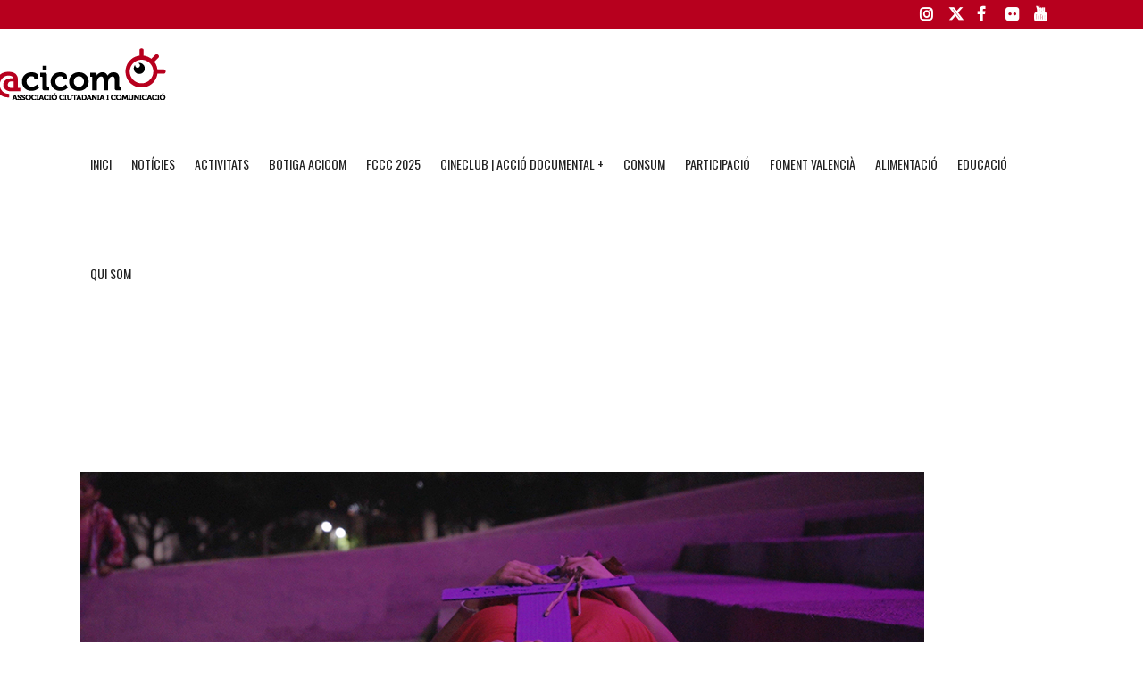

--- FILE ---
content_type: text/html; charset=utf-8
request_url: https://www.google.com/recaptcha/api2/anchor?ar=1&k=6Lcd1fcaAAAAAFfvmFFL_Dn8FM374gxLxhvUUo5U&co=aHR0cHM6Ly9hY2ljb20ub3JnOjQ0Mw..&hl=en&v=PoyoqOPhxBO7pBk68S4YbpHZ&size=invisible&anchor-ms=20000&execute-ms=30000&cb=1xmstq8a7iag
body_size: 48601
content:
<!DOCTYPE HTML><html dir="ltr" lang="en"><head><meta http-equiv="Content-Type" content="text/html; charset=UTF-8">
<meta http-equiv="X-UA-Compatible" content="IE=edge">
<title>reCAPTCHA</title>
<style type="text/css">
/* cyrillic-ext */
@font-face {
  font-family: 'Roboto';
  font-style: normal;
  font-weight: 400;
  font-stretch: 100%;
  src: url(//fonts.gstatic.com/s/roboto/v48/KFO7CnqEu92Fr1ME7kSn66aGLdTylUAMa3GUBHMdazTgWw.woff2) format('woff2');
  unicode-range: U+0460-052F, U+1C80-1C8A, U+20B4, U+2DE0-2DFF, U+A640-A69F, U+FE2E-FE2F;
}
/* cyrillic */
@font-face {
  font-family: 'Roboto';
  font-style: normal;
  font-weight: 400;
  font-stretch: 100%;
  src: url(//fonts.gstatic.com/s/roboto/v48/KFO7CnqEu92Fr1ME7kSn66aGLdTylUAMa3iUBHMdazTgWw.woff2) format('woff2');
  unicode-range: U+0301, U+0400-045F, U+0490-0491, U+04B0-04B1, U+2116;
}
/* greek-ext */
@font-face {
  font-family: 'Roboto';
  font-style: normal;
  font-weight: 400;
  font-stretch: 100%;
  src: url(//fonts.gstatic.com/s/roboto/v48/KFO7CnqEu92Fr1ME7kSn66aGLdTylUAMa3CUBHMdazTgWw.woff2) format('woff2');
  unicode-range: U+1F00-1FFF;
}
/* greek */
@font-face {
  font-family: 'Roboto';
  font-style: normal;
  font-weight: 400;
  font-stretch: 100%;
  src: url(//fonts.gstatic.com/s/roboto/v48/KFO7CnqEu92Fr1ME7kSn66aGLdTylUAMa3-UBHMdazTgWw.woff2) format('woff2');
  unicode-range: U+0370-0377, U+037A-037F, U+0384-038A, U+038C, U+038E-03A1, U+03A3-03FF;
}
/* math */
@font-face {
  font-family: 'Roboto';
  font-style: normal;
  font-weight: 400;
  font-stretch: 100%;
  src: url(//fonts.gstatic.com/s/roboto/v48/KFO7CnqEu92Fr1ME7kSn66aGLdTylUAMawCUBHMdazTgWw.woff2) format('woff2');
  unicode-range: U+0302-0303, U+0305, U+0307-0308, U+0310, U+0312, U+0315, U+031A, U+0326-0327, U+032C, U+032F-0330, U+0332-0333, U+0338, U+033A, U+0346, U+034D, U+0391-03A1, U+03A3-03A9, U+03B1-03C9, U+03D1, U+03D5-03D6, U+03F0-03F1, U+03F4-03F5, U+2016-2017, U+2034-2038, U+203C, U+2040, U+2043, U+2047, U+2050, U+2057, U+205F, U+2070-2071, U+2074-208E, U+2090-209C, U+20D0-20DC, U+20E1, U+20E5-20EF, U+2100-2112, U+2114-2115, U+2117-2121, U+2123-214F, U+2190, U+2192, U+2194-21AE, U+21B0-21E5, U+21F1-21F2, U+21F4-2211, U+2213-2214, U+2216-22FF, U+2308-230B, U+2310, U+2319, U+231C-2321, U+2336-237A, U+237C, U+2395, U+239B-23B7, U+23D0, U+23DC-23E1, U+2474-2475, U+25AF, U+25B3, U+25B7, U+25BD, U+25C1, U+25CA, U+25CC, U+25FB, U+266D-266F, U+27C0-27FF, U+2900-2AFF, U+2B0E-2B11, U+2B30-2B4C, U+2BFE, U+3030, U+FF5B, U+FF5D, U+1D400-1D7FF, U+1EE00-1EEFF;
}
/* symbols */
@font-face {
  font-family: 'Roboto';
  font-style: normal;
  font-weight: 400;
  font-stretch: 100%;
  src: url(//fonts.gstatic.com/s/roboto/v48/KFO7CnqEu92Fr1ME7kSn66aGLdTylUAMaxKUBHMdazTgWw.woff2) format('woff2');
  unicode-range: U+0001-000C, U+000E-001F, U+007F-009F, U+20DD-20E0, U+20E2-20E4, U+2150-218F, U+2190, U+2192, U+2194-2199, U+21AF, U+21E6-21F0, U+21F3, U+2218-2219, U+2299, U+22C4-22C6, U+2300-243F, U+2440-244A, U+2460-24FF, U+25A0-27BF, U+2800-28FF, U+2921-2922, U+2981, U+29BF, U+29EB, U+2B00-2BFF, U+4DC0-4DFF, U+FFF9-FFFB, U+10140-1018E, U+10190-1019C, U+101A0, U+101D0-101FD, U+102E0-102FB, U+10E60-10E7E, U+1D2C0-1D2D3, U+1D2E0-1D37F, U+1F000-1F0FF, U+1F100-1F1AD, U+1F1E6-1F1FF, U+1F30D-1F30F, U+1F315, U+1F31C, U+1F31E, U+1F320-1F32C, U+1F336, U+1F378, U+1F37D, U+1F382, U+1F393-1F39F, U+1F3A7-1F3A8, U+1F3AC-1F3AF, U+1F3C2, U+1F3C4-1F3C6, U+1F3CA-1F3CE, U+1F3D4-1F3E0, U+1F3ED, U+1F3F1-1F3F3, U+1F3F5-1F3F7, U+1F408, U+1F415, U+1F41F, U+1F426, U+1F43F, U+1F441-1F442, U+1F444, U+1F446-1F449, U+1F44C-1F44E, U+1F453, U+1F46A, U+1F47D, U+1F4A3, U+1F4B0, U+1F4B3, U+1F4B9, U+1F4BB, U+1F4BF, U+1F4C8-1F4CB, U+1F4D6, U+1F4DA, U+1F4DF, U+1F4E3-1F4E6, U+1F4EA-1F4ED, U+1F4F7, U+1F4F9-1F4FB, U+1F4FD-1F4FE, U+1F503, U+1F507-1F50B, U+1F50D, U+1F512-1F513, U+1F53E-1F54A, U+1F54F-1F5FA, U+1F610, U+1F650-1F67F, U+1F687, U+1F68D, U+1F691, U+1F694, U+1F698, U+1F6AD, U+1F6B2, U+1F6B9-1F6BA, U+1F6BC, U+1F6C6-1F6CF, U+1F6D3-1F6D7, U+1F6E0-1F6EA, U+1F6F0-1F6F3, U+1F6F7-1F6FC, U+1F700-1F7FF, U+1F800-1F80B, U+1F810-1F847, U+1F850-1F859, U+1F860-1F887, U+1F890-1F8AD, U+1F8B0-1F8BB, U+1F8C0-1F8C1, U+1F900-1F90B, U+1F93B, U+1F946, U+1F984, U+1F996, U+1F9E9, U+1FA00-1FA6F, U+1FA70-1FA7C, U+1FA80-1FA89, U+1FA8F-1FAC6, U+1FACE-1FADC, U+1FADF-1FAE9, U+1FAF0-1FAF8, U+1FB00-1FBFF;
}
/* vietnamese */
@font-face {
  font-family: 'Roboto';
  font-style: normal;
  font-weight: 400;
  font-stretch: 100%;
  src: url(//fonts.gstatic.com/s/roboto/v48/KFO7CnqEu92Fr1ME7kSn66aGLdTylUAMa3OUBHMdazTgWw.woff2) format('woff2');
  unicode-range: U+0102-0103, U+0110-0111, U+0128-0129, U+0168-0169, U+01A0-01A1, U+01AF-01B0, U+0300-0301, U+0303-0304, U+0308-0309, U+0323, U+0329, U+1EA0-1EF9, U+20AB;
}
/* latin-ext */
@font-face {
  font-family: 'Roboto';
  font-style: normal;
  font-weight: 400;
  font-stretch: 100%;
  src: url(//fonts.gstatic.com/s/roboto/v48/KFO7CnqEu92Fr1ME7kSn66aGLdTylUAMa3KUBHMdazTgWw.woff2) format('woff2');
  unicode-range: U+0100-02BA, U+02BD-02C5, U+02C7-02CC, U+02CE-02D7, U+02DD-02FF, U+0304, U+0308, U+0329, U+1D00-1DBF, U+1E00-1E9F, U+1EF2-1EFF, U+2020, U+20A0-20AB, U+20AD-20C0, U+2113, U+2C60-2C7F, U+A720-A7FF;
}
/* latin */
@font-face {
  font-family: 'Roboto';
  font-style: normal;
  font-weight: 400;
  font-stretch: 100%;
  src: url(//fonts.gstatic.com/s/roboto/v48/KFO7CnqEu92Fr1ME7kSn66aGLdTylUAMa3yUBHMdazQ.woff2) format('woff2');
  unicode-range: U+0000-00FF, U+0131, U+0152-0153, U+02BB-02BC, U+02C6, U+02DA, U+02DC, U+0304, U+0308, U+0329, U+2000-206F, U+20AC, U+2122, U+2191, U+2193, U+2212, U+2215, U+FEFF, U+FFFD;
}
/* cyrillic-ext */
@font-face {
  font-family: 'Roboto';
  font-style: normal;
  font-weight: 500;
  font-stretch: 100%;
  src: url(//fonts.gstatic.com/s/roboto/v48/KFO7CnqEu92Fr1ME7kSn66aGLdTylUAMa3GUBHMdazTgWw.woff2) format('woff2');
  unicode-range: U+0460-052F, U+1C80-1C8A, U+20B4, U+2DE0-2DFF, U+A640-A69F, U+FE2E-FE2F;
}
/* cyrillic */
@font-face {
  font-family: 'Roboto';
  font-style: normal;
  font-weight: 500;
  font-stretch: 100%;
  src: url(//fonts.gstatic.com/s/roboto/v48/KFO7CnqEu92Fr1ME7kSn66aGLdTylUAMa3iUBHMdazTgWw.woff2) format('woff2');
  unicode-range: U+0301, U+0400-045F, U+0490-0491, U+04B0-04B1, U+2116;
}
/* greek-ext */
@font-face {
  font-family: 'Roboto';
  font-style: normal;
  font-weight: 500;
  font-stretch: 100%;
  src: url(//fonts.gstatic.com/s/roboto/v48/KFO7CnqEu92Fr1ME7kSn66aGLdTylUAMa3CUBHMdazTgWw.woff2) format('woff2');
  unicode-range: U+1F00-1FFF;
}
/* greek */
@font-face {
  font-family: 'Roboto';
  font-style: normal;
  font-weight: 500;
  font-stretch: 100%;
  src: url(//fonts.gstatic.com/s/roboto/v48/KFO7CnqEu92Fr1ME7kSn66aGLdTylUAMa3-UBHMdazTgWw.woff2) format('woff2');
  unicode-range: U+0370-0377, U+037A-037F, U+0384-038A, U+038C, U+038E-03A1, U+03A3-03FF;
}
/* math */
@font-face {
  font-family: 'Roboto';
  font-style: normal;
  font-weight: 500;
  font-stretch: 100%;
  src: url(//fonts.gstatic.com/s/roboto/v48/KFO7CnqEu92Fr1ME7kSn66aGLdTylUAMawCUBHMdazTgWw.woff2) format('woff2');
  unicode-range: U+0302-0303, U+0305, U+0307-0308, U+0310, U+0312, U+0315, U+031A, U+0326-0327, U+032C, U+032F-0330, U+0332-0333, U+0338, U+033A, U+0346, U+034D, U+0391-03A1, U+03A3-03A9, U+03B1-03C9, U+03D1, U+03D5-03D6, U+03F0-03F1, U+03F4-03F5, U+2016-2017, U+2034-2038, U+203C, U+2040, U+2043, U+2047, U+2050, U+2057, U+205F, U+2070-2071, U+2074-208E, U+2090-209C, U+20D0-20DC, U+20E1, U+20E5-20EF, U+2100-2112, U+2114-2115, U+2117-2121, U+2123-214F, U+2190, U+2192, U+2194-21AE, U+21B0-21E5, U+21F1-21F2, U+21F4-2211, U+2213-2214, U+2216-22FF, U+2308-230B, U+2310, U+2319, U+231C-2321, U+2336-237A, U+237C, U+2395, U+239B-23B7, U+23D0, U+23DC-23E1, U+2474-2475, U+25AF, U+25B3, U+25B7, U+25BD, U+25C1, U+25CA, U+25CC, U+25FB, U+266D-266F, U+27C0-27FF, U+2900-2AFF, U+2B0E-2B11, U+2B30-2B4C, U+2BFE, U+3030, U+FF5B, U+FF5D, U+1D400-1D7FF, U+1EE00-1EEFF;
}
/* symbols */
@font-face {
  font-family: 'Roboto';
  font-style: normal;
  font-weight: 500;
  font-stretch: 100%;
  src: url(//fonts.gstatic.com/s/roboto/v48/KFO7CnqEu92Fr1ME7kSn66aGLdTylUAMaxKUBHMdazTgWw.woff2) format('woff2');
  unicode-range: U+0001-000C, U+000E-001F, U+007F-009F, U+20DD-20E0, U+20E2-20E4, U+2150-218F, U+2190, U+2192, U+2194-2199, U+21AF, U+21E6-21F0, U+21F3, U+2218-2219, U+2299, U+22C4-22C6, U+2300-243F, U+2440-244A, U+2460-24FF, U+25A0-27BF, U+2800-28FF, U+2921-2922, U+2981, U+29BF, U+29EB, U+2B00-2BFF, U+4DC0-4DFF, U+FFF9-FFFB, U+10140-1018E, U+10190-1019C, U+101A0, U+101D0-101FD, U+102E0-102FB, U+10E60-10E7E, U+1D2C0-1D2D3, U+1D2E0-1D37F, U+1F000-1F0FF, U+1F100-1F1AD, U+1F1E6-1F1FF, U+1F30D-1F30F, U+1F315, U+1F31C, U+1F31E, U+1F320-1F32C, U+1F336, U+1F378, U+1F37D, U+1F382, U+1F393-1F39F, U+1F3A7-1F3A8, U+1F3AC-1F3AF, U+1F3C2, U+1F3C4-1F3C6, U+1F3CA-1F3CE, U+1F3D4-1F3E0, U+1F3ED, U+1F3F1-1F3F3, U+1F3F5-1F3F7, U+1F408, U+1F415, U+1F41F, U+1F426, U+1F43F, U+1F441-1F442, U+1F444, U+1F446-1F449, U+1F44C-1F44E, U+1F453, U+1F46A, U+1F47D, U+1F4A3, U+1F4B0, U+1F4B3, U+1F4B9, U+1F4BB, U+1F4BF, U+1F4C8-1F4CB, U+1F4D6, U+1F4DA, U+1F4DF, U+1F4E3-1F4E6, U+1F4EA-1F4ED, U+1F4F7, U+1F4F9-1F4FB, U+1F4FD-1F4FE, U+1F503, U+1F507-1F50B, U+1F50D, U+1F512-1F513, U+1F53E-1F54A, U+1F54F-1F5FA, U+1F610, U+1F650-1F67F, U+1F687, U+1F68D, U+1F691, U+1F694, U+1F698, U+1F6AD, U+1F6B2, U+1F6B9-1F6BA, U+1F6BC, U+1F6C6-1F6CF, U+1F6D3-1F6D7, U+1F6E0-1F6EA, U+1F6F0-1F6F3, U+1F6F7-1F6FC, U+1F700-1F7FF, U+1F800-1F80B, U+1F810-1F847, U+1F850-1F859, U+1F860-1F887, U+1F890-1F8AD, U+1F8B0-1F8BB, U+1F8C0-1F8C1, U+1F900-1F90B, U+1F93B, U+1F946, U+1F984, U+1F996, U+1F9E9, U+1FA00-1FA6F, U+1FA70-1FA7C, U+1FA80-1FA89, U+1FA8F-1FAC6, U+1FACE-1FADC, U+1FADF-1FAE9, U+1FAF0-1FAF8, U+1FB00-1FBFF;
}
/* vietnamese */
@font-face {
  font-family: 'Roboto';
  font-style: normal;
  font-weight: 500;
  font-stretch: 100%;
  src: url(//fonts.gstatic.com/s/roboto/v48/KFO7CnqEu92Fr1ME7kSn66aGLdTylUAMa3OUBHMdazTgWw.woff2) format('woff2');
  unicode-range: U+0102-0103, U+0110-0111, U+0128-0129, U+0168-0169, U+01A0-01A1, U+01AF-01B0, U+0300-0301, U+0303-0304, U+0308-0309, U+0323, U+0329, U+1EA0-1EF9, U+20AB;
}
/* latin-ext */
@font-face {
  font-family: 'Roboto';
  font-style: normal;
  font-weight: 500;
  font-stretch: 100%;
  src: url(//fonts.gstatic.com/s/roboto/v48/KFO7CnqEu92Fr1ME7kSn66aGLdTylUAMa3KUBHMdazTgWw.woff2) format('woff2');
  unicode-range: U+0100-02BA, U+02BD-02C5, U+02C7-02CC, U+02CE-02D7, U+02DD-02FF, U+0304, U+0308, U+0329, U+1D00-1DBF, U+1E00-1E9F, U+1EF2-1EFF, U+2020, U+20A0-20AB, U+20AD-20C0, U+2113, U+2C60-2C7F, U+A720-A7FF;
}
/* latin */
@font-face {
  font-family: 'Roboto';
  font-style: normal;
  font-weight: 500;
  font-stretch: 100%;
  src: url(//fonts.gstatic.com/s/roboto/v48/KFO7CnqEu92Fr1ME7kSn66aGLdTylUAMa3yUBHMdazQ.woff2) format('woff2');
  unicode-range: U+0000-00FF, U+0131, U+0152-0153, U+02BB-02BC, U+02C6, U+02DA, U+02DC, U+0304, U+0308, U+0329, U+2000-206F, U+20AC, U+2122, U+2191, U+2193, U+2212, U+2215, U+FEFF, U+FFFD;
}
/* cyrillic-ext */
@font-face {
  font-family: 'Roboto';
  font-style: normal;
  font-weight: 900;
  font-stretch: 100%;
  src: url(//fonts.gstatic.com/s/roboto/v48/KFO7CnqEu92Fr1ME7kSn66aGLdTylUAMa3GUBHMdazTgWw.woff2) format('woff2');
  unicode-range: U+0460-052F, U+1C80-1C8A, U+20B4, U+2DE0-2DFF, U+A640-A69F, U+FE2E-FE2F;
}
/* cyrillic */
@font-face {
  font-family: 'Roboto';
  font-style: normal;
  font-weight: 900;
  font-stretch: 100%;
  src: url(//fonts.gstatic.com/s/roboto/v48/KFO7CnqEu92Fr1ME7kSn66aGLdTylUAMa3iUBHMdazTgWw.woff2) format('woff2');
  unicode-range: U+0301, U+0400-045F, U+0490-0491, U+04B0-04B1, U+2116;
}
/* greek-ext */
@font-face {
  font-family: 'Roboto';
  font-style: normal;
  font-weight: 900;
  font-stretch: 100%;
  src: url(//fonts.gstatic.com/s/roboto/v48/KFO7CnqEu92Fr1ME7kSn66aGLdTylUAMa3CUBHMdazTgWw.woff2) format('woff2');
  unicode-range: U+1F00-1FFF;
}
/* greek */
@font-face {
  font-family: 'Roboto';
  font-style: normal;
  font-weight: 900;
  font-stretch: 100%;
  src: url(//fonts.gstatic.com/s/roboto/v48/KFO7CnqEu92Fr1ME7kSn66aGLdTylUAMa3-UBHMdazTgWw.woff2) format('woff2');
  unicode-range: U+0370-0377, U+037A-037F, U+0384-038A, U+038C, U+038E-03A1, U+03A3-03FF;
}
/* math */
@font-face {
  font-family: 'Roboto';
  font-style: normal;
  font-weight: 900;
  font-stretch: 100%;
  src: url(//fonts.gstatic.com/s/roboto/v48/KFO7CnqEu92Fr1ME7kSn66aGLdTylUAMawCUBHMdazTgWw.woff2) format('woff2');
  unicode-range: U+0302-0303, U+0305, U+0307-0308, U+0310, U+0312, U+0315, U+031A, U+0326-0327, U+032C, U+032F-0330, U+0332-0333, U+0338, U+033A, U+0346, U+034D, U+0391-03A1, U+03A3-03A9, U+03B1-03C9, U+03D1, U+03D5-03D6, U+03F0-03F1, U+03F4-03F5, U+2016-2017, U+2034-2038, U+203C, U+2040, U+2043, U+2047, U+2050, U+2057, U+205F, U+2070-2071, U+2074-208E, U+2090-209C, U+20D0-20DC, U+20E1, U+20E5-20EF, U+2100-2112, U+2114-2115, U+2117-2121, U+2123-214F, U+2190, U+2192, U+2194-21AE, U+21B0-21E5, U+21F1-21F2, U+21F4-2211, U+2213-2214, U+2216-22FF, U+2308-230B, U+2310, U+2319, U+231C-2321, U+2336-237A, U+237C, U+2395, U+239B-23B7, U+23D0, U+23DC-23E1, U+2474-2475, U+25AF, U+25B3, U+25B7, U+25BD, U+25C1, U+25CA, U+25CC, U+25FB, U+266D-266F, U+27C0-27FF, U+2900-2AFF, U+2B0E-2B11, U+2B30-2B4C, U+2BFE, U+3030, U+FF5B, U+FF5D, U+1D400-1D7FF, U+1EE00-1EEFF;
}
/* symbols */
@font-face {
  font-family: 'Roboto';
  font-style: normal;
  font-weight: 900;
  font-stretch: 100%;
  src: url(//fonts.gstatic.com/s/roboto/v48/KFO7CnqEu92Fr1ME7kSn66aGLdTylUAMaxKUBHMdazTgWw.woff2) format('woff2');
  unicode-range: U+0001-000C, U+000E-001F, U+007F-009F, U+20DD-20E0, U+20E2-20E4, U+2150-218F, U+2190, U+2192, U+2194-2199, U+21AF, U+21E6-21F0, U+21F3, U+2218-2219, U+2299, U+22C4-22C6, U+2300-243F, U+2440-244A, U+2460-24FF, U+25A0-27BF, U+2800-28FF, U+2921-2922, U+2981, U+29BF, U+29EB, U+2B00-2BFF, U+4DC0-4DFF, U+FFF9-FFFB, U+10140-1018E, U+10190-1019C, U+101A0, U+101D0-101FD, U+102E0-102FB, U+10E60-10E7E, U+1D2C0-1D2D3, U+1D2E0-1D37F, U+1F000-1F0FF, U+1F100-1F1AD, U+1F1E6-1F1FF, U+1F30D-1F30F, U+1F315, U+1F31C, U+1F31E, U+1F320-1F32C, U+1F336, U+1F378, U+1F37D, U+1F382, U+1F393-1F39F, U+1F3A7-1F3A8, U+1F3AC-1F3AF, U+1F3C2, U+1F3C4-1F3C6, U+1F3CA-1F3CE, U+1F3D4-1F3E0, U+1F3ED, U+1F3F1-1F3F3, U+1F3F5-1F3F7, U+1F408, U+1F415, U+1F41F, U+1F426, U+1F43F, U+1F441-1F442, U+1F444, U+1F446-1F449, U+1F44C-1F44E, U+1F453, U+1F46A, U+1F47D, U+1F4A3, U+1F4B0, U+1F4B3, U+1F4B9, U+1F4BB, U+1F4BF, U+1F4C8-1F4CB, U+1F4D6, U+1F4DA, U+1F4DF, U+1F4E3-1F4E6, U+1F4EA-1F4ED, U+1F4F7, U+1F4F9-1F4FB, U+1F4FD-1F4FE, U+1F503, U+1F507-1F50B, U+1F50D, U+1F512-1F513, U+1F53E-1F54A, U+1F54F-1F5FA, U+1F610, U+1F650-1F67F, U+1F687, U+1F68D, U+1F691, U+1F694, U+1F698, U+1F6AD, U+1F6B2, U+1F6B9-1F6BA, U+1F6BC, U+1F6C6-1F6CF, U+1F6D3-1F6D7, U+1F6E0-1F6EA, U+1F6F0-1F6F3, U+1F6F7-1F6FC, U+1F700-1F7FF, U+1F800-1F80B, U+1F810-1F847, U+1F850-1F859, U+1F860-1F887, U+1F890-1F8AD, U+1F8B0-1F8BB, U+1F8C0-1F8C1, U+1F900-1F90B, U+1F93B, U+1F946, U+1F984, U+1F996, U+1F9E9, U+1FA00-1FA6F, U+1FA70-1FA7C, U+1FA80-1FA89, U+1FA8F-1FAC6, U+1FACE-1FADC, U+1FADF-1FAE9, U+1FAF0-1FAF8, U+1FB00-1FBFF;
}
/* vietnamese */
@font-face {
  font-family: 'Roboto';
  font-style: normal;
  font-weight: 900;
  font-stretch: 100%;
  src: url(//fonts.gstatic.com/s/roboto/v48/KFO7CnqEu92Fr1ME7kSn66aGLdTylUAMa3OUBHMdazTgWw.woff2) format('woff2');
  unicode-range: U+0102-0103, U+0110-0111, U+0128-0129, U+0168-0169, U+01A0-01A1, U+01AF-01B0, U+0300-0301, U+0303-0304, U+0308-0309, U+0323, U+0329, U+1EA0-1EF9, U+20AB;
}
/* latin-ext */
@font-face {
  font-family: 'Roboto';
  font-style: normal;
  font-weight: 900;
  font-stretch: 100%;
  src: url(//fonts.gstatic.com/s/roboto/v48/KFO7CnqEu92Fr1ME7kSn66aGLdTylUAMa3KUBHMdazTgWw.woff2) format('woff2');
  unicode-range: U+0100-02BA, U+02BD-02C5, U+02C7-02CC, U+02CE-02D7, U+02DD-02FF, U+0304, U+0308, U+0329, U+1D00-1DBF, U+1E00-1E9F, U+1EF2-1EFF, U+2020, U+20A0-20AB, U+20AD-20C0, U+2113, U+2C60-2C7F, U+A720-A7FF;
}
/* latin */
@font-face {
  font-family: 'Roboto';
  font-style: normal;
  font-weight: 900;
  font-stretch: 100%;
  src: url(//fonts.gstatic.com/s/roboto/v48/KFO7CnqEu92Fr1ME7kSn66aGLdTylUAMa3yUBHMdazQ.woff2) format('woff2');
  unicode-range: U+0000-00FF, U+0131, U+0152-0153, U+02BB-02BC, U+02C6, U+02DA, U+02DC, U+0304, U+0308, U+0329, U+2000-206F, U+20AC, U+2122, U+2191, U+2193, U+2212, U+2215, U+FEFF, U+FFFD;
}

</style>
<link rel="stylesheet" type="text/css" href="https://www.gstatic.com/recaptcha/releases/PoyoqOPhxBO7pBk68S4YbpHZ/styles__ltr.css">
<script nonce="Z6vi8iaguiZeo15eRJKrwA" type="text/javascript">window['__recaptcha_api'] = 'https://www.google.com/recaptcha/api2/';</script>
<script type="text/javascript" src="https://www.gstatic.com/recaptcha/releases/PoyoqOPhxBO7pBk68S4YbpHZ/recaptcha__en.js" nonce="Z6vi8iaguiZeo15eRJKrwA">
      
    </script></head>
<body><div id="rc-anchor-alert" class="rc-anchor-alert"></div>
<input type="hidden" id="recaptcha-token" value="[base64]">
<script type="text/javascript" nonce="Z6vi8iaguiZeo15eRJKrwA">
      recaptcha.anchor.Main.init("[\x22ainput\x22,[\x22bgdata\x22,\x22\x22,\[base64]/[base64]/UltIKytdPWE6KGE8MjA0OD9SW0grK109YT4+NnwxOTI6KChhJjY0NTEyKT09NTUyOTYmJnErMTxoLmxlbmd0aCYmKGguY2hhckNvZGVBdChxKzEpJjY0NTEyKT09NTYzMjA/[base64]/MjU1OlI/[base64]/[base64]/[base64]/[base64]/[base64]/[base64]/[base64]/[base64]/[base64]/[base64]\x22,\[base64]\\u003d\x22,\x22w7g0DsK1wqnDuj5KJFtVD8O9wos1wo0iwo3CgMOdw7UQVMOVSMO2BSHDl8Oaw4JzX8KvNghYTsODJh7Dkzofw5oUJ8O/LsOGwo5aXB0NVMKwPBDDnjxQQyDCq3HCrTZIcsO9w7XCjsKXaCxYwrMnwrVxw69LThwHwrM+wqnChDzDjsKIPVQ4HMOmJDYZwp4/c0cLECg4QRsLHMKDV8OGVMOuGgnCmDDDsHtnwqoQWhE6wq/[base64]/DmsO6wpAew7fCqCPDi8O7w4DDsMOUw5TCjcOww546JA9ZMjLDoXEmw5Uuwo5VKHZAMWrDnMOFw57Cim3CrsO4FDfChRbCgcKEM8KGKWLCkcOJLsKqwrxUI3VjFMKHwolsw7fCkAFowqrClsK/KcKZwosrw50QNcOcFwrCq8KAP8KdGz5xwp7CksOzN8K2w78dwpp6VzJBw6bDlhMaIsKIJMKxemUQw54dw4fCrcO+LMONw5FcM8ORAsKcTRtpwp/CisK7FsKZGMK7VMOPQcOvcMKrFFE7JcKPwpYDw6nCjcK7w7BXLiDCqMOKw4vClhtKGCkYwpbCk1opw6HDu0zDmsKywqksUhvCtcKGDR7DqMOgdVHCgzXCi0NjfMKRw5HDtsKXwotNIcKaW8Khwp0Ew4jCnmtqf8ORX8OZSB8/w4XDuWpEwrQ1FsKQb8OaB0HDkmYxHcO0woXCrDrCr8OxXcOaXHEpDV4kw7NVDi7Dtms4w4jDl2zCl0dIGxzDqBDDisO7w4Ytw5XDmsKoNcOGfjJaUcOJwoQ0O3TDr8KtN8KAwo/ChAFyIcOYw7wVWcKvw7UVXj99wrthw6LDoGx/TMOkw7fDmsOlJsKWw59+wohmwqFgw7BYEz0GwrDCqsOvWwnCkwgKbcOzCsO/[base64]/[base64]/CusKIwq9/HmMIfMOrw4TDlgLDusO0wpxTJBjCl3Jkw5tgwox2VcOCAinDmmTDrsOpwpIxw6tWGQ/[base64]/QcO/[base64]/[base64]/DkkAGwoHDo8OFcURzU8OtIXXDncKrwopYw63Dq8Ozwp4ywrrDkkx+w4RGwoEVwpA/bTjCukfCv0zCm3rCocO0Um7Cp0liQMKKfizCqMOiw6YvARF7d19JHMOhw5rCi8OQG1rDkBIoOn04flTCjg9+dBMVfiAxV8KnEE3Dm8O4BsKfwpnDq8O6YlkoYyjCrsOtX8Kcw5nDg2/DhVnDmsO/woTCuSF+P8K1wpLCpB7CsF/Cj8Kiwp7DqcOkYWVkFkjDnmMjbg9SBcO1wpDCnlJzRWNRaQ3Cj8K8T8O3YsO2LMKILcOtwpBQLVbDqcK/KAfDpMKJw4hRBcKBw5QrwrrCjF8Zw67DjG1rB8O+fsKOZcOwd3HCi1PDgSRnwpfDrzLCun8sRkPCr8KSasOyeWHCv35UBMOGwqJ0IFrCuzRWwokQw6DCk8KqwohXTj/[base64]/X0zDt8KGw6rDvizCt8KLRsOZV8OyLH9tVB8DwpB3w4Nmw7DDoQLCgTkuFsOYdDjDoVMkQMOGw4HCoUVgwofCoRl/a3vCnVnDtiRBw7BBBsObZSpKwpQmBiQ3wrnDqTXChsOKw7IIc8O5OMOSL8Kzw41sH8KYw57CocO8c8Kiw6rChMO9N2zDn8Kuw5QUNUnCjDrDhAEjG8KhbwonwobDpUjCt8KgJVHCjAZbw6EWw7DCmMKMwr/CocK1WxjCsF3Cj8OUw7fCgMOdRMOTwqI4woXCpsKvAGcJZiIYJMKJwovCozbDonzCtWArwrUiwqvCqsOKIMOIWgfDtn0tTcOfwo3Ck3p+Y00DwpjDiDRDw5QTR2PCpUHCiHsFfsOZw6nDvcKnw5QoA0PDjcKRwrDClMKxU8OJMcOpVMK/[base64]/[base64]/Dr8Kpw4/CvsKwdWDCtFUWesOSw4vDicKwwpl+Pwc+KirCtCdrwqjCjV4BwonCtMOvwqDClMOtwoXDoGPDssOTw5XDomzClV7Cr8KODVFhwqFkEHXCp8Ogw4PDrlfDnQfDm8OgPgVmwqMVw7wWTD9RcnUlagZcEMKkJMO8DsK4w5TCuDDCvMOqw5R2VzV2C13DhnMHw6/Cg8Kzw7TCpFV6worDqgRpw4zCmwB3wqAeLsKjw7ZoGMKxwqg/eyVKw7XDqk0tIjcvY8Khw5dASAJyP8KeESXDu8KlT3vDtMKdOsOjFlrDo8Kiw7h2FcK1w4FEwq7DoHpLw5rCmUHClUfCmcKVwoTDljAiV8OXw4QQKALDlsKeVE9kw5I4PcOtdyVsUsOywq9BesKPw5LDmw/CrsKmw58Pw6B7AcOzw4A/ek42QUNBw6EURiPDiVUuw4/DuMKpUmksYsKrIsKgDABSwqvCvA1GShdfAMKLwrPDkjUrwqlaw4NkAWrClljCrsKqbsKgwpvCgMOowqjDnsOJHBHCtMK7Yy3Cn8OjwotBwpbDmsKfwoYjbsK2wqgTwrw6wrzCj2R8w5I1c8O/wr1WOsONw7/[base64]/w4IwRMKewobCjcOdw4fCt8KyKms+wpHChMKSYjHDjsOBw48ow63DusKGw6UWfm7DsMOTYATCosOXw61hXS0Mw41yGsKkw7vCn8KNXFIiwrhScMOhwr4uNARYwqU7T0XCscKUXwvDsFUGS8OywqXCrsO2w6PDp8O+w6Jtw6TDssK1wpAQw4rDv8Otw5/CoMOeQRobwpnCj8O1wpTDqn8JYSQzw5fDrcOyR3fDgCDDlsOOZ0HCvsODWsKQworDqcOxw77DgcKMwp9lwpA4wqlHwp/CpXXCqzPDp07DssOKw5XDhSYmwrFhU8OgFMKaPcOcwqXCtcKfUcKFwqlEFXFLJsK7bMOpw7MBw6Vgc8Knwo0OcjNUw5d1XsO3w6kxw57DiUphfUDDk8OEwofChsOUMx7ChMOYwpUWwpkLw7ReNcOWVXRACsO+bcKyK8OpLBjCkmU/w5HDtQsIw4JLwpAdw7LCkFogL8OXwpzDlnAUw57CgF7CscKsDm/Du8O5KEhTVnUrIsKjwpfDpSDCp8OFw7XDnmLDgsOKaBzDggJuwoJgw7xFwp/CjcK6wqohNsKvTTvCsj/[base64]/ClUfDsMKOJ19vw5JEecKUw7Y4wrBcw7nDl03DvU9dw5sYwo8Qw4/DmMOPwq/DlMOdw5snNsKvwrDCmz/[base64]/CrDcLwoAPwonDnTjDn3lawpnDnMKQw7HDvHp5w6pyC8K7KcKSwqlaS8KxBEUBw5PCkgPDj8KMwpoHMsOiDQ46wpQKwrAUGRrDkjFOw5oZwpdsw4fCji7Cll9lworDkzkjVVbCt10TwpnDmUXCuWbDpMK7H241w4rCngbDoRvDo8K3w7/CssOFw60pwqB0IxDDlV9Iw77CucKNCsKJwqHChMKXwoAPBMOkFcKlwqlmw6QmW0U2QwjDlsOBw5fDogzCnGXDtRTDtWw7blwacwfCsMKlbWAXw4XCp8K6wppzOMOlwopzUTbCjFwtw5nCssOkw5LDhWchTR/ClHNRwrsnLMOFwoPCpzTDicOew4EnwqIqw41Cw74nwr/DnMOTw7rCqsOCAsKsw6MRw5TCngIGasOxJsKrw6DDpsKFwqrDmcKtTMOdw6vDpQd1wrwlwrd3fTnDn3fDtjRkcGMWw7lfacOREsKtw7QXNcKMM8OdWQcSwq7CnsKEw57DhlbDohTCiS5Rw7VIwrVHwrvCvHB7wpzCnk8xGMKrwrJXworCjcK/w64owpAAD8KzeGzDv3dxGcKnNiEOwoLCp8OHRcOhMnAJw4dbesK0GsKewq5BwqXCq8O+dQUBw6UWwonCvUrCt8OFccOBORnDqMO3wq5Mw6M6w4nDvHjChGh+w5k/CgrDlx8gQMOFwpPDr08Pw5DCrcOTXUQ/w6jCtsKiw7TDlsOKFj5TwpcvwqjCjCAiRjPCgBvCkMOlw7XDrwBdecKFFMOCwpnCk1jCukDDuMKdDFhBw5E9EUvDr8KUTMKnw5PDnU/CnsKMwrIjXXF9w57Cj8OSwqY7w4fDlTTDgSXDt3krw6TDicKkw5fDrMK2w63CvGoiwrMqQMK2EWTCsxrDqFdBwq4qKF06J8Kqw5NnLFMSR1rCqCXCoMO/[base64]/DjmdWZhwUaULCrsKFfcKDwotHPsOyU8KkbTN3e8OlHiYEwod5w7ofesKxUsONwqDCuVHCvhIYOMOlwrDDhjcFY8KOIMOdWFcaw7nDvMObNBjCpMOaw44kAz/CmsKcwqZ4CMKUNRPDnl5xwpVpwpzDjMOAWsO6wrXDoMKPwrjCvX5ew6bCnsKQPSbDhcORw7tyMsK7OB0GLsK4QMOww47DnzUyNMOuTMOyw5/CtD3CmcO0XsOAJg/Ct8KYJMKjw6A0cAAgS8KzOcOxw7jCmMKxwp1TasKNVcOuw79Xw4rDmsKSEmbClBQkwq5SCm5fwr7DjgbCgcOfZBhGw5cdMnjDgsO0wr7Co8OXwq/Cl8KPwoXDnw4qwpjCo3LCpsKowqcUYxbDmcOiwrPCusK6wrBnwofDsh4CTGDDohXCug0CaFTCvz8dwoPCtCxQHsOmGUBgUMK6wqrDjcOrw4fDhHoRT8KKCMKzNcKAw5MyNsKjA8K9wr/[base64]/wo3Dg8K+wqE8Ng/[base64]/w6rDuVDCjEnDixLCkHl1wqbDhsKMwrrCnMOnwo5xbcOvP8OTYcObM2TCtMK1ByhiwpbDuXdkw6AzHj0OEG0WwrjCosKawrnDpsKbw7JMw5c3cyAXwqRcdivCucOrw77DusOBw5XDnALDvkEXw4PCm8OqB8OEQS/Dp0jDqVTCvcK1YzMIbEXCrF3DosKNwqNtRRxwwqXDmzYVM1/Dq0DChgZWUmXCjMK4bsK0bVR5w5U3G8KtwqYtak8NS8ODw5XCusK1KFJNwqDDkMKuPlwlVcO5LsOtUj/CjUsgwp3Di8Kvwo0cPSbDusKuPMKSBCfClz3DhMOpRCpjCQXCp8KkwrVuwqhXPMKqXMKMw7vCl8OmWm1xwpJTfMO0KMK/w57CjEBkbMKDwr9pBAAKCcOYwp7CkU7DkcOgw4/DgcKfw5HCg8KPA8KbRTMiPWXDt8Kgw6MpD8OBw7bCrUfCn8Oiw6/[base64]/[base64]/w7VFw4TCvcKjw4jCncO+AMO1wpMYwrcOQcOjwoHCilNkYcOjAcOMwqlIVm/DmG3CukzDo0rCs8KZw459wrTCsMK4w4oIGTvCg3nCojV8wok0X3XDjXPCl8KawpNmXWR2w77DrcKpw5rCjcK5ETsOw5cFwodZPDFJQMKjVh/CrMO0w7HCo8Ocwr3DjcOdwoTCgjvCiMOOMR3Cui45HFNhwovDjMOABMKsH8KrB03DhcKgw7INbcKOKmt1fMKqbcK2TAzCpXHDgcOrwqfDqMOfcMOcwq/DnMK0w67DmW4rw5JYw75AH0trZVsew6bCllDChyHCoUjDvGzDpzjDnHbDtcOUw49cHHbCjjF7XcODw4REwpzDucOswqUVw6hIPMOkOsORw6d9KsOFwrzCssK/w61vw7Nfw5sfwp5kNMO/[base64]/WjErw7d/wp/[base64]/DqsOJP8O7RHvCrsKjwqjCgV/CvcONa0/Cj8KVdV8rw64rw4rCk1fDrUzDqsKIw4UWCF/DskjDqMKgYMOYdMOEVMOHfnfCmmdwwpIEUsOzIgNnXiBBw47CvsKCC03Dp8Oew7zDjsOgXUR/eWTDp8OwZMOcRy0iJ09MwrvCiB54w4zDl8ObGSYsw47Ck8KHwqFjwpUlw5rCn0hHw5YeGhZvw67CqsK5wozDsn3DlzMcLMK/esK8wobCrMK9wqIlD10iVC8NFsOYFsKUbMOwJAvDl8OVY8KcdcOCwpzDokHCngQtPB4+w4vCrsOQBVLDkMK5IlzDqcKlSR7ChgDDuVvCrQvCp8Knw4MQw4nCkFQ5XW/DkMOge8KgwrITe0HCisKjMTkHwocjJzA/H0Yqw5HCmcOswpdlwrDCmsObFMO8A8KmDRzDksK1OcOAGMO/[base64]/CmyHDqcK/w6JvwqXDgMKWBcKELcKsdTd8wqh6BwjDr8OGIBdXw5DCtcKbZcKuKRbDtCnChmIWEsKYRsOaEsOoUsKPdMO3E8KSw6rCtC/DoH7DssKsbxnCpXvCv8KnZMKEwpzDlsOrw4pcw6/Cv0ERGDTCmsOKw4PDkxXCj8K8w5U9cMO7EsOHTsKbwqpPw4LClXPDvgvClkvDrz3DnxvDhMOxwoBZw5rCtcOSwqFawrpPw7gIwpYUwqXDjcKHbUjDozHChCbCg8OnUsOaacODIsO9b8O+IMKKJwV/[base64]/[base64]/CqcO5TcOEwow2FsOCX8KIw5jDoTIlFMO5XErCqw/DtxMFQ8Otw7PDg2IpbsKuwopmE8OxYT7ChcKGGsKJQMO3FDnCu8KjG8O7PlgOaE/Dh8KcPMK9wr9cJVNFw64rY8K+w47Di8OqD8KDwrd+SFHDolPCilZWMMKvL8OLw5PDiyTDr8KpMMOdBSXDo8OdGGA1aTzCogHCmsOzw6fDhzbDgE5Pw7d6YgABHX5FecKzwo/[base64]/DhiQRwqnDmsKpw57CjMKTwpAUwo1UFlMXGMO4w6rDlx/CoHREexTCucOyIcKDw63DisKQwrDCjsK/w6TCr1ZXwq1QLsKdasOgwoTCtWwdw7woE8K2dMKZw7vDi8KJwrACB8OUwoQVCMO9LSsEw6bClcOPwrfCjBAVQXV6bcKpw5/[base64]/A2zCv8K3RCgsPF/DvnLDuELDmMOzFwZNHGR3ZMKFwq/Dp15fFi08w4LCksOLEMOQwqMhQsOlYFg2H3PCosK5ThDCtyR9DcK4wqHCm8OyE8KHH8OOLgDDjMKCwpnDg2PDhldgRsKBwq/[base64]/ScOLw5I+wofCoMKTYBIzwp7CrcKxwok1dnjClcOxw7sQw4PCrsOwfcOFVRF+wp3ClsOMw4dFwp7CrHXDmh0JbMKgwqE/[base64]/DjsO8ahUgwotDKsK0R8OGWRXClcOHwqYrSxrDgcOBCcOjw6AxwrvDsi/ClyXDoCsIw7cwwpjDtMOXw48MDHbCjcOEwpLDuBcqw53DpMKLIcK6w7PDjCnDocK2wr3ClsKiwozDrcOcwojDiFnCj8Kvw6BsfidOwqLCoMKUw6LDjw0/OyzClVliXMKzAMOLw43DmsKDwpVXwqluNMOBUiXCsXjDmhrClcOQIcK3w5Q8FcOJQsK9wo3CtcOARcOKa8KgwqvCg0Q2U8KEaSjDrl/[base64]/DjsOJw6vDqH7CtMOrw40yAljCh8KECcK3UGdpwpNawrPCgMKswqLCh8Kcw4QCfcOow79Fd8OeM3JZairCi0nCiibDj8K1wqfCt8KdwqLCkg1iFcOsYSfDs8Kmw7lZB3TDoXnDhEbDnsKywqnDt8O/w549OlXCnDnCol5BB8KjwofDim/CvHrCmzhyWMOMwogqJQhMKsKqwrNCw7/Co8KVw50twojDsgxlwoLDvRzDoMKkw6ltPh3CoyPDt0DCkyzDpMOQwphZwpXCtFxeU8KxRx/DniZoHQrCkxvDusO2wrvCosOkwrbDmSPCsHYTWcOYwqzCiMOLYsKaw55dwoLDusKDwp9XwotLw4dSNsKgwqphdcOFwoEMw5t0R8KQw79Rw67DvXl/wrPDm8KHcm/[base64]/CvCJ7wp19TsKmwoQeGRViwqETDmbDq3h4wpMiI8OcwqTDt8KTDS8Fw4xzBGDDvQ3Dj8OXw6gSwpUDw57CvWrDj8Osw4DDjsKmd19Rwq7CgU/CvMOpfQLDqMO9B8KewrzCqDvCl8OlKcOwBm/DhFdRwqzDscKJE8OSwqfCssO0w5jDrwoEw47CkiYOwrRLwqVqwrvCvsONAE/Dg3VsZwUQfBRvKsOTwpJyDsOgw7c5w6HDrMKnQcOkwpd2TC8hw50cIyltwpsCD8OSXCVowqPCjsOowpdsC8K2ZcOfwoTCm8Ocwo0iwrfDgMO+XMKMwpvDrTvDgwxPU8OlIQvCrX3ClkAhcHvCu8KJwog2w4dUTcORfinCicOPw7zDm8O/bXrCssO1w5ldwpYtF112H8OydxNAw7TCrcOlRS03RSNUA8KSF8OTHxfDtRswRMKlGcOkc34lw5nDusK4ScKGwp0ceHbCuGFbexnDrcOrw7DDsSvDgwnDpVnDvsOLCTVQacKTRgdDw44fw6LCr8K6HcOHNMK/PzJrwq7Cr10OO8KIw7TCr8KfbMK1w5HDlMOLaXQAAMO6KsOSwo/Cn1nDisKjU0HCrsOCaWPDiMOJYCM3wrxrwrQ5wr7CsFfDssOYw78BY8OVOcOvMMOVYMOpTMKeRMOlDcKowrs+w5Ejw4U/w51cSMKZIlzDr8KENy4oYEImEsOhPsKzG8Kxw4xTel/CpGrCt13DhMOCw5h3XQvDmMKCw6XCj8KVwqvDrsOKwqIiA8K4FUEbw4rCsMOtX1bCu19xYMKNJmjCpcKewohrD8KuwqN7w77CgMO/FwoZwp/[base64]/Cs1rChcOgwqzDhMOQaHJbwp81wqTCh2rChMK5wqLDsD9aL3XDvsOiWlU9AsKkRyMewozDvQfDjMKMBErDvMK/O8KLwo/CscOLw7fCjsK4wrXCtRdywrUefMKzw64lwqZewoHCjQPDgsO0KyPCjsOhamnDp8Oke3hYIMORSMKLwqXCo8Oyw6nDuVAXM3LDocK7wrFOwpfDmGLCn8K4w6PDn8OdwpQ1w6TDjsKnRi/DuTZDKx3DqC1BwpAEZUrDhyrCi8KISQfDvsK/wroRABp5OMKMd8Kcw6DDkcKNwovCnE0lYhDCiMOYC8KJwpF/Q0zCmMKWwpvDpAMJdj3DjsOkRsKhwr7CnTFAwp9YwpjDr8Kyf8OIw4DCl0fCuj8aw4DDpjllwqzDscK7wpPCjMKydcO7wp3CtUvCrRXCjmFnw7DCjnTCtcKcIXkZRsO1w57DnwdwOBHDgMO/E8KFwrnChAHDlsOQH8OXKWNSbsO5VcO5YSc5Q8OcN8KbwrrCh8KCw5bDsApaw6xWw6/DisOxKcKRTsKMEMOBBcO9asK0w6nDu0bCgnDDrGNhOMORw7/CnsO4w7rDqsK+e8OzwrDDuUllCTTCgXrDnhxLGsOWw5jDrjPDhF8zCsOJw6FvwrdKcnrCt0kmEMK8w4fCn8K9w7FYLsOCWsO5w7cnwrcxwqXCkcKGwpteanTCk8KewpM2w4AUH8OxWsKcwozDuRd+MMObC8Kwwq/DgMO9GwlWw6HDuwTDuRvCmydkOm1/CQjDp8KpHw4RwprCph7Crk7CjcKSwobDvcKrdTHCsgvCtzN0fFTCp1vCkUbCo8OpMgrDu8KpwrvDqH5qw5IFw63CiknCvsKNGMOzwozDsMO/wr/CngVhw6jDgD5ywp7CisOSwpHCsm9HwpHCj03CicKbLcO5wp/Cm2k1woVgXkbClMKfwrwswrR/HUFgw6rDjmNRwr52wqHDrRMlGiVgw7cywpTCiFs0w5ZWw6XDmg7Dm8OSOsO4w4bDj8K1JcKrw6kfYMO9wow0woxHw7LCi8OdLEoGwo/CgsOzwqEdw43CoSvDl8OKSzLCmgkywqfCi8Kcw5Jvw5xFfcKmYQ8oYmlPeMKkEsKJwq9BTRrCn8O6anTDuMOJwrjDtMKkw58pYsKELMOHIMOwVEoWw4UNLCfCoMK8wpoQw705XBFFwo3Cow3DjMOrw71wwrJZEMOaK8KNwr8bw5Qdwr/DthDDhsKUEzxmwpzDtlPCqWTCj0LDnE/CqQrDucK6w7ZSXMOIDltbDsOTDcKiAWkGCh3DkA/DgsOuwofClzB8w68uRVAtw7gmwpt8wpvCrnzCvVZBw6UgTTHCm8KTw5zCrsO8OHRtY8KQP0gIwoNkQ8OOQ8O9UsKNwp5ew6bDu8Ktw5sEw6FfAMKmw63CoD/DiC9+w5zCo8OAZsOqw7gqJ2vCoifCqcKPPMO4CcK5ET3DoHkHK8O+w6jChMO6w4lvwqjCucK6eMOnPGx7D8KgFSI1RX3DgMK3w7ECwoHDnFvDncKDf8O1w78fR8K0w4rClcKtRSzCiUTClMK4S8Osw4/CqSHCjCoJDMOsbcKVw53DgW/[base64]/Dk8O4w7XDmMKicHbCr8OSwoIeamDCr8KGwrhowoXCtnd1a3nDvzbDo8OwfR/DlMKhD1UnGcOxJcOdB8OGwoQEw5TCsyV1KsKtPsOoHcKsDsO7HxrCp1TCvGHDmcKWLMO+ZcKyw6B5TMORfcO/wpUyw50FBE4Mb8OGcxDCgcKVwpLDn8K9w4jCkcOqP8K5TMOCIcOkZMOEw5Fgw4HCjQrClzp/fX/DtcOUP0LDqAxZc0rDt0IvwqMTDMKDcEDCoCRiw6AfwqzCujrDnMONw6tmw5gEw7InXRrDn8OIwrNHeGB/wp/CqhHCvcODc8OOWcOPw4HClxxnRBZraGrCkAfDrHvDoG/Dlg81S1diNsKfQWDCt2/CjzDDjsK/w7vCscOdcMKZwqMYEMOtGsO/wqvCqkjCiAxBEsKawp0qAWdhE38QEMOWRXfDrcOPwoQxw6Bkw6dZPj7CmDzCqcOrwo/Cv0QQwpLCjXpHw6vDqTbDsR8YbDHDvMKew4zCiMOnwqhiw6DCik7DksOGwq3Dq1/Cn0bDtMOBDk5rXMOgwopEwpnDrmtzw757wp5hNcOVw4ozeRzChMKewoc9wqU2R8OrEMKLwqtJwqNYw6VFw7fCtiLDssOKU1rCoj9ww5TDj8OCw75QLzzDksKmw4pywoxRYyPDnUJyw53Ci1xcwqsuw6zDpBLDuMKIbBsvwpsewqEMacOhw75/w6bDhsKCDjkwUFggYSpELzjDpcOzCSJmw4XDqcOGw4zDgMOow4c8w4fDn8Osw6nDlsKpAmZ/w6JoGsOAw6zDmhbCpsOUw5UkwohLMMOxK8KSSEPDrcKPwp3DlG0bcDgmwpgYD8K8w4bCoMOQQkVBw5hmJMOUXFXDgcKlw4dcJMO4LUPDssKyWMKpNnx+RMKMCnABBRRuwoHDr8KHasOewoxRTD7CiF/CisKRawgzwqkYIMKnMxvDtMOtchJ9w5nDusKcBU1+GcKewrByMSdSAsK8ZG/Do3/DjC9wcUbDvCsMw5hqwr0XJhxfU3HCkcOnwokYQMOqCA9NNsKNSmNNwowswoPDqERGRmTDoBjDhsKlHsKKwrzCiFBYacOewqB9d8KlLQTDnFA4ZG8EBmPCtcOiw4vDoMOZwqTDjsOrBsKCfktGw5/CgTIWwrQ4X8OiOGvCi8OrwprCv8OdwpXDqcKQL8KVCsOSw4fCghnCscKhw7Z0RlBgw4TDosOpbsOZFMK/MsKVwqwVPEEUQy9eYx7DpQPDqA/[base64]/w5XCgcOxaWvCjgY2Yjo4KXjDvlIRbg7DuE3Drw95GljCtsOSwrnDkcK/wpnCk0lMw63Cp8Kqwoo+AMOvQsKIw5cQwpB7w5bDisOqwopaHX88VsKZcgcSw7xZwoZoRglfcgzCklDCq8KFwp5yIitVwrHDt8Odw74VwqfCkcOsw5NHT8OAWifClAoRDXXCmUrCocO5woElw6VLGRU2wrvCmDQ4BFsDP8O8w57Dg03DhsOwKcKcVkNRJCLCnh/Ds8Onw7rCnm7Cu8KtFcOzw5tsw4vCqcONwrZkSMKkRMOowrfCggFjUCnDmhrDvS3Dh8OVVMK1ASk+w5JZe1TCtsKrdcODw7INwpRRw68Kwp7CiMOUwrrDmDoiHUrCkMOdwqrDs8KMwofDkCM/wph9w4LCrGHCg8OBIsKdwp3DgcOdRsOyCCQrGcOow4/CjQXDj8KeTcKqw58kwpAzwpzDjsOXw4/DpiLCksKcPMKbwrXDnsKqM8KXw7o5wr8dwrNwS8KIw59yw68gN23ChXjDl8OmCsONw57Dpm7CrCheLinDm8OuwqvDhMKUw4fDgsOgwonDn2bCo3Euw5NWw5PDosOvwr/DkcKLw5fDlAHCpsKeMVQ5MgkFw4jCpGrDtMK4L8KlAMO1w7TCqMOFLMO8w6/Dhl7DqcOkT8OPEVHDkFQawrh9wrlsecOhwqDCoRQNwqB5LB1SwrPClWrDlsK3WsOMw6LDs3gHfCHDmnxIMUDDjG8hw7QcQsOQwo5MbcKEw4gewrA/[base64]/[base64]/[base64]/Do0h3w4zDscO9RUDDuEZCwqRTH8O4w7fCnWjCr8KZdR/DqsKgVmHDgcOoYjbCiSbDvnsoa8KKw58gw7PDlXTCrMKowqnDn8KFasOmwqpowp3DjsKQwpldw4vCr8KtdsO1w4MRV8K+ZQ5hw43CucKtwrwPFXrDvmLCmC0YJhxCw4vDhsObwoHCq8KCVsKPw53Dtms5NMK6wqxkwoHCoMKzCwvDpMKjwq/CmCciw4nCgG1QwqU4d8KNw5V+WcO/asKHHMOZIcOJw6TDiTLCm8OSf3Y4PVjDi8OiQsK5EGNkXB8VwpBJwqtrVMOMw4A7cDh+OsOKccO9w5vDnwbCiMO4wrrCswfDmzfDgcKSAcOVwoVNRcKzVMK0dQjDhMOAwoTDvHBVwrvDrMKiXyDCpsKjwojCmDnCh8KrfHItw69FAMO1wrU6w4/CpxbCmRYkaMOJwrwPBcOyf3jCphdnw4nCt8KgJcOWwobDh1/DocO6RxbCsXbCrMOxTsOaT8OHwqzDoMK/KcOTwpjCnsKjw6nDmx7DicOASU1MZgzDukAmwrE/[base64]/YsKoTh5wXMKOwovDnMKxPALDksO5wokyVEvDs8K2CSrCqMKmCwXDu8KCw5BowpHDkVPDlCxswq8+CsKtwp9Aw6o4P8O/YFEcVHQ2esOCSWwxdcO2w6UjUDHDvmfChxIdcxUFw7fCmsKDV8OPw79AQ8O8wpJxKDTCnU3Do1pQwp0ww4/[base64]/CcOfJcOew7HCgsKDTjBQw7nCli3Cm2vChMOCwoDDrCZWw5c6Ax/CmmPCmsKDwp13MywoeTjDiX/[base64]/Di8Orw4jDtVwHGk7CqMKwM8KGD1HDpMOKJsOHG1/DqsO/XsORTwzCmMKqG8O1wq8Lw7sIw6XCosO8XcOnw4l9w61ELVTCtMOzTsK7woXCnMOjwqlFw6XCnsOnQGQZwqvDhsO5wokNw5fDpsOyw6gewpXCr2nDvXozGxhcw5kowprCs07CqwPCtnFJdW8mPMOrHcK/woXDjirDtS/[base64]/DmB7CksKKD8KKw7o4E0ApNA9FwooTZi7CjsKvGcOiK8OfYMKJw6/DncOWMkd2Fx/CocO8VHLChXnDtw8Zw74bJsOMwpd3w4LCtF53w7fDj8K4woRiOsK8wo3ClXvDvMKDw5gTDQgHw6PCjcOsw6DCpSERfE8vHV3CgcKnwqnCnMOcwpx8w4J2w5/CvMO0wqNlREDCtnzCpkxXFXPDmsKmGMKERGRPw5PDuE4UcCLClcKuwr8/[base64]/DsMOhw4BiKcO3bMOyMijCjRrCpcKBEWzCksKdHsOLDBvCkcKSOkQ5w63DrMOMLMKDYR/CoQfDkMOpwpzDgH9OX2I6w6pewoUHwo/CpkjDmMOLwpPDhBoMBxo2woxAIlghYhTCocOUEMKaCE4pPBDDlMKnFkjDusKNXUXDucO4DcO0wpAHwpw/VgnCgMOcwrzDusOsw6PDoMOGw4LCrMOewqfCtMOqT8KMQ1LDjkvClMOvGsOkwr4gCnRHEXbDowM0Kz/ChTt9w6ACRwtONMKBw4LCvcK6wrLDuHDDoFfDn3NEccKWY8Kowq0PHnHDmw5sw5Z/w5/[base64]/w4TCp0I7wrXDmBbCljbDhsOpwp5ObMOrw4NiKTt9w6/Dkm9Id2MyXcKpXcKAchLDlynDpXE1Wx1Vw53DlXMTMsOSFsOnaU/DiRRib8Kyw70yE8OuwrNhB8KBwqLDnDc9fns0BSk7RsKJw6LDvcKQfsKew69Qw7nCuDLCuihzw5PDnWLCkMKFw5tBwpHDiRDCsGY+w7pjw5DDnDo2wqsPw7zCihHCu3RdN2MFUgRJw5PCqMKRMsO2enohOMOywonCicKVw6bCnsO+wqQXDx/DlyENw5YAV8OiwobCnGnDocKDwro9w4PCicO3S1vCscOzw43DoGYoCnTCisO5wrpyB3pbV8OTw4/CsMOGFX4TwrrCsMO/wrjCl8KqwpluN8O0aMOpwoMSw6/DoDhySS9kFsO5WFHCjsOVaFwsw6nCjsKlw4leAz3CgCjCi8KkLsK7WQvCq0odw7wATE/DnsOrA8KII1sgfsK7GnwMwo0xw53ChMOITBzCh29Gw7/DicKTwpEHwqvDmsOIwrvDl2fDkyMNwoDCpcO4wp9CWDpHw6NOwpsOwrnCsitrUQPCvwTDuw5rDiY5AMOOZUZSwo01YD5bbSzDiVMJwrzDrMK9w54PNw/DkUkLw6c8w7DCsS9GQ8KcdxF3wqpmFcOKw4kaw6/[base64]/w5hywqHCgDVQLFlwwqDCj8K4wooewqBxVnB1w5rDk0rCr8KxchzDncKow67DoXPDqXLDscKgLsOBQsO6SsKmwr5SwrhiF0nCl8OeeMOyNDltRsKkAMO0w6bChsODwoBFeX7CrcKawrFrEsOJw7vDjQTCjFRFwqlyw4slwqnDllsFw5rCr2/Dj8KTGEgQPDcJw5/[base64]/wqjCgcKZw5IWIcOYdVJbcR3CksOWwrRrEEzCvcKwwrl7aAE/wqcwF2TDvj/Cqm89w73DpWHCkMK/[base64]/REzCsH0LeWI+wp3Ds8OJJw9XVMKmQMKew48zw7XDpsOXw7lJNhIWJ3d6FMORN8K8VcOeWkXDn0XClHHCsFsMJzM7wpFbG3/CtEgcM8KNwq4KasKPw4lGwq1yw6TCk8K4wrTDuGfClEXCtSQow6RuwqLCvsOmwo7DpWQewo3CrxPCiMOdw7Ziw5vCmUHDqAh0fjEmKxXCq8KTwphrwrrDoF3DtsOiwro6w4LCicKxEcKidMKkFwrDkjM6w7LDsMOmwq3ClMKtBMOGJjkFwox9BELDqMOIwqluw6DDo2/DoEvCisONZMOBwocHw5x6c2LCjUPDqCdIbxzCnGPDlsKsBBLDuUN+w6rCv8KVw7zCjEVKw7xDLH/CmA17w6rDj8OVLMKyeD4dBhrDpyXDpcOPwp3Do8ORwozDksKAwoVbw7vCnMOzAQU0wpISw6LCvWLClcOAw4B5HsK2w5Y2BcKsw65Ww6k7el/[base64]/CiMOJw6M0w5/Do0MFw78WQsKgEj7DjyYHwrhcwrApThjDvlQUwoU5VcOjwqovBcOZwpkvw7ELbcKDAkkbOsKGN8Kbe2AAw6Vka1HCg8OQBcKdw47CgibDvk7CocOHwoXDhmViRsOLw5bCpsOvPMOKwqFfwrLDsMOxasKpR8O3w4LDl8O3NGIEwqQ6B8KgHsOqw6/DisOgSSQuWsKMYMOyw6FUwr/DosOgecKtdMKWNXDDkMKvwrQKbMKeYwxjEMOkw6RVwq4RWsOjJMOnwoldwqpEw6zDksOxeDPDjcO0wpJAAhLDpcORKMOTelfCiGnCosOIYWxgCcKeNcKkLh8GW8O5KsOiVMKWKcO2LSZAAh4KR8OXIgUQf2XDuklpw59BVwVHGsOYa1jCkGlww69zw4t/d0Vpw4fCvMKDYW9WwoRcw4lfw63Dpz3Dg0bDt8KDXQ/Cl3zClsOdIcKkw5QkVcKDODDDpMKzw47DmnnDlHrDjEYLwqjCv0HDrMOFT8OLSzNDMUrCvsKJwoE8w795w5FGw7LCqcKCWsKXXcKwwoFtbTN2b8Oad1o6woMAHWgpwpQSwrBISh44IVxKwqfDmgnDmjLDj8Kcwqoiw6nCghnDosOBdGTDt2pQwrnCvBFiYD/Doz9Iw7rDlnomwq/CncO9w5PDmivCkm/Cg1BmOzg2w5fDsSE8woDCmsOBwp/[base64]/[base64]/w7TDpsOKwrAFwpPCkkvDi8ORYMKaHnoQQmTCuMOAw7DDn8Kjw5jCgRbDmEoTwrsUf8KewqjDuSzCisOMSsKhdWHDqMOYdBhdwq7DmcOyWHfCuzkGwoHDqQ0sN31VI2BDw6dQXT0bw4fDhRQTbmPDpkfCnMOOwo9Ew4/[base64]/ChMOENkjCrcKtw6VkwpdCw7TCocK+IVJEHcOLBMKoHW7CvwnDjsKiwpsFwpRjwpfCgVA/[base64]/w7A2woZFWxPCsMOEwqMcwqDCsyXCuA3CsMOMM8KAaRJ6UxBjw6TDoTg/[base64]/DgcKYDDtHw7vCuBYqwrp7Zg1cw5TDsMOvw6nDtcKfTMKHwqzCrcKmR8O/W8OBQsOzwp4uFsOVacKKUsODDW3Drm7CqVbDo8OlLQLDu8KaUV/CqMKmUMKiFMKqQcOhw4bCnzbDqMO0wqsHHMK/csO7Mmw3VcO+w7LCp8K4w4U5wo3DgTnCncKbJSrDn8KKWF1kwqrDlMKGwqo6wqzCkjbDnMKNw4puwqDCnsK5G8KIw5cEWE49BWnDhsKDMMORwpXCpi7CmMKqwqLCvcK+w6nDlCojK2/CuSDCh14cLBtYwpYNU8KwF1lSw5LCpxPDmmPChcK/DsKzwrw5VMOcwrLCvXrDizsEwrLCjcOiYDclwr3CrAFGPcK1FFTDuMO5IMO0wrxdwrkvwoUFw4jDmQ/CgsKnw4Adw5fCg8KQw6VNYQnCvDXCqMOYw59Ww7zChGbChsO+wpXCuyRCAcKTwpUlw58Uw6o3aFzDuG5ucyLClsOGwqXCoTtFwqYdwogbwpvCv8K9XsKLP3PDsMOfw57Dt8OvBMKuaRnDiwpKRMK0KFJow4/Dk07Dj8OewpJtBBxbw68Tw6TDjMKBwo/DucKvw5AHCsOGw6lmwqjDq8O8MMKGwrImSn/DnDDDrcOpw7/DkWssw69wR8Omw6bDk8K1SsOqw7Rbw7fDsFEzEwIPIEYmYFjCn8KLwpcbZDXCo8OlMV3CknJCw7LDgMKEw5/ClsOvSk0hF0tubGEobn7DmMOwGFQJwoHDlyvDtMOEGSNMw7oKw4h/[base64]/VmzDqsKSwrRLdsKbRcKpwrQQSMO8w5NoHn0HwprDkMKDIH3DtcODwoDCn8KxUS4Lw5lgEhV5AAnDtw5CQ0F0wojDmEQTRXtOZ8OhwqTDvcKpwqnDolxfEyDCqMK4O8KWM8Orw77CjgA2w4IxegzDg3MywqvCrSAEw4rDgybCr8OBfsKbw5U9w50Lw4ZFwqdXwqZqw6/CmiEZPcOtdcOfBg/Ck3jCjT1+dTQLwrYsw44TwpJtw6Fow7vDs8KcX8Onwo3Csg1Jwr8fwr3CpQ5zwr9Vw63Cu8OcJzPCrjVDF8Ouwo97w7Eiw7nCsnfDrMKsw6ZkRx1JwqYGwpgkwo4NU0kawrnCtcOdHcOAwr/DqH07wq9mRTRww7vDiMKSw7dEw43DlgMVw6PDqANiYcOlT8OIw53CsGxOwo7DiTAdJlfCuBkvwpoVw6TDhDx/wrodcBTCjcKFwrfConjDrsOEwq8KY8KAdcKRRzsrwq7DgQHCqsKtcR5PQhsuZgTCrQ0nZHQNwqIKUzNKdMKZwrMvwr/CqMO/w5zDhsOyWyQpwqbDgsOZGRsCwonDrlgMKcOTPFQ5GSzDrcKLw7PCkcOvE8KqNRt/wpBCWEfCmcODVzjCjsOYEMOzVEzCvMOzHUgfY8OzQWnCv8KUb8Kfwr3DmjFewonDkh4rOMO/HcOjWmkIwoHDky1Nw5BbDzgBbSQiMsORMVw0wqtOw53CiVAjT1HDrmHDk8K+JFwqw4oswrNsKcKwN1Z8woLDpcKaw7xvw57DkGbCvcOeOxhmUzAAwolgQMK0wrnDkjsmw6DCvSEJfCXDjcO+w63CqsO6woYUwo/DpShNw5rCvcOCCcO+wrETwp/Do3fDqcOVIRhuAcKDwqYWRkgEw4AfIFMeDcK/WcOrw4LDvcOoChxiLjQyLMOKw4BAwrd/NzfCmgUqw5zDlX0Kw7wBw73ColpeX0vCnMOCw6xkLcO6wrrDiWnDlsOfwpDDucK5aMOEw67CimALwqMAcsKbw6TDmcOrJmUkw6fDlX7Cv8OVPw/DnsOPwq/[base64]/[base64]/Csj7CrMOJdsOResKKwqQjwootGsKRwrQrAcK4wr0Kw4/[base64]/DojrDp3EKdipTGXQlw4vDoF3DrjvDusOlJGHDrx3DkGTChRPClMKRwrERw5oqc0QdwrLCmEkSwp7DpcODwqHCgV8pw6PCrXEgfAZQw7xKSMKowq7DsVbDmlnCg8Oow6EawoxMU8O6w6/ClAMxw4RzeF8CwpN/[base64]/DtTQ+dcKCUE4ow53DikPDpsK1w4B2w5oRP8OJaGbCu8KQwpZpU3fDjcKQLCvDtsKJfsOLwoPCmhsJwpHCv1pjw4QwGcOBGGLCoh/DmjvCocKKNMO4wpUIcsOGEsOlWsODM8KaYA\\u003d\\u003d\x22],null,[\x22conf\x22,null,\x226Lcd1fcaAAAAAFfvmFFL_Dn8FM374gxLxhvUUo5U\x22,0,null,null,null,0,[21,125,63,73,95,87,41,43,42,83,102,105,109,121],[1017145,565],0,null,null,null,null,0,null,0,null,700,1,null,0,\x22CvYBEg8I8ajhFRgAOgZUOU5CNWISDwjmjuIVGAA6BlFCb29IYxIPCPeI5jcYADoGb2lsZURkEg8I8M3jFRgBOgZmSVZJaGISDwjiyqA3GAE6BmdMTkNIYxIPCN6/tzcYADoGZWF6dTZkEg8I2NKBMhgAOgZBcTc3dmYSDgi45ZQyGAE6BVFCT0QwEg8I0tuVNxgAOgZmZmFXQWUSDwiV2JQyGAA6BlBxNjBuZBIPCMXziDcYADoGYVhvaWFjEg8IjcqGMhgBOgZPd040dGYSDgiK/Yg3GAA6BU1mSUk0GhkIAxIVHRTwl+M3Dv++pQYZxJ0JGZzijAIZ\x22,0,0,null,null,1,null,0,1,null,null,null,0],\x22https://acicom.org:443\x22,null,[3,1,1],null,null,null,1,3600,[\x22https://www.google.com/intl/en/policies/privacy/\x22,\x22https://www.google.com/intl/en/policies/terms/\x22],\x22AKQlXGYWE0/NybgSx1xvh5O5pwHUh0nMhq/8pox3ly0\\u003d\x22,1,0,null,1,1768387276664,0,0,[75],null,[142,80,228],\x22RC-DlZwIQ8qRyx2EA\x22,null,null,null,null,null,\x220dAFcWeA6ehuykwTkVdQZM1rCpCAQeoHTmPlrphmWEQ7hFb4AyvQ9k_qjBJQlTU6T8PV9ObmJKb63mc_3ob7Beh3Gpmbg69E1n2A\x22,1768470076859]");
    </script></body></html>